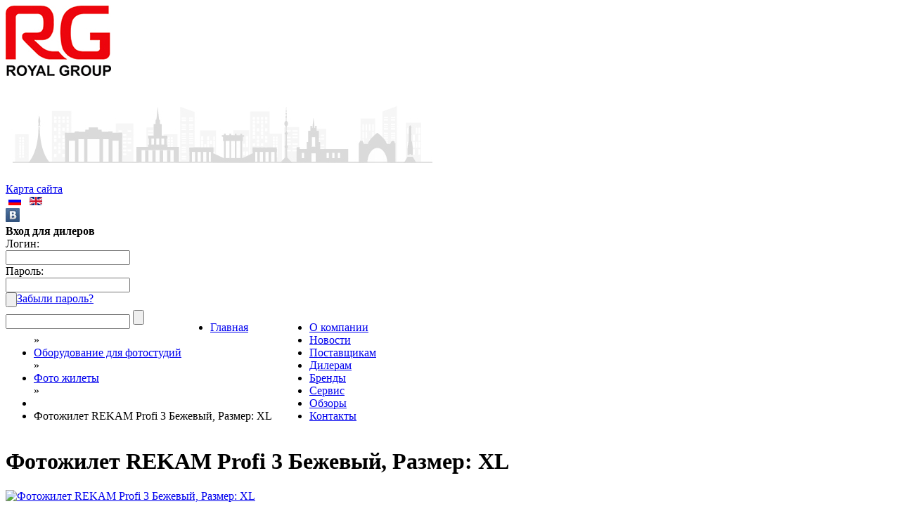

--- FILE ---
content_type: text/html; charset=UTF-8
request_url: https://r-gr.ru/katalog/oborudovanie-dlya-fotostudij/123/fotozhilet-rekam-profi-3-bezhevyij,-razmer-xl
body_size: 19655
content:
<!DOCTYPE html PUBLIC "-//W3C//DTD XHTML 1.0 Strict//EN" "https://www.w3.org/TR/xhtml1/DTD/xhtml1-strict.dtd">
<html xmlns="https://www.w3.org/1999/xhtml" xml:lang="en" lang="en">
<head>

<base href="http://r-gr.ru/" />

<meta name="Description" content=" Фотожилет REKAM Profi 3 Бежевый, Размер: XL" />

<meta name="Keywords" content="" />
<meta http-equiv="Content-Type" content="text/html; charset=utf-8" />
<meta name="Robots" content="index,follow" />
<title>Фотожилет REKAM Profi 3 Бежевый, Размер: XL</title>	
<link rel="icon" type="image/x-icon" href="/favicon.ico" />
<link rel="stylesheet" href="/assets/templates/rg/css/main.css" type="text/css" />	
<script src="/assets/templates/rg/js/jquery-1.12.4.min.js" type="text/javascript"></script>
<script src="/assets/templates/rg/js/swfobject.js"></script>
<script src="/assets/templates/rg/js/script_menu.js"></script>
<link href="/assets/templates/rg/css/theme-str1.css" rel="stylesheet" type="text/css" />

<!-- Add fancyBox -->
<link rel="stylesheet" href="/assets/templates/rg/js/fancybox/source/jquery.fancybox.css?v=2.1.4" type="text/css" media="screen" />
<script type="text/javascript" src="/assets/templates/rg/js/fancybox/source/jquery.fancybox.pack.js?v=2.1.4"></script>


<link rel="stylesheet" href="/assets/templates/rg/js/fancybox/source/helpers/jquery.fancybox-thumbs.css" type="text/css" media="screen" />
<script type="text/javascript" src="/assets/templates/rg/js/fancybox/source/helpers/jquery.fancybox-thumbs.js"></script>

<script type="text/javascript">
	$(document).ready(function() {
		$(".fancybox").fancybox();


	$('.iframe').fancybox({
 'autoSize': false,
	'width':450,
	'height':420,
'autoDimensions':false,
'autoScale':false,
'type':'iframe', 
'padding' : 10,

});


	});
</script>


<script type="text/javascript" language="javascript">
function navAllInactive() {
oNav = document.getElementById('nav');
oLis = oNav.getElementsByTagName('LI');
 
for (i = 0; i < oLis.length; i++) {
oLis[i].className = '';
}
}
 
function hideAllData() {
oData = document.getElementById('data');
oDivs = oData.getElementsByTagName('DIV');
 
for (i = 0; i < oDivs.length; i++) {
oDivs[i].style.display = 'none';
}
}
 
function doShow(o, pageId) {
hideAllData();
navAllInactive();
o.className = 'active';
oData = document.getElementById(pageId);
oData.style.display = 'block';

oDivs = oData.getElementsByTagName('div');
 
for (i = 0; i < oDivs.length; i++) {
oDivs[i].style.display = 'block';
}

 
return false;
}

function oneShow(o, pageId) {

oData = document.getElementById(pageId);
oData.style.display = 'block';

oDivs = oData.getElementsByTagName('div');
 
for (i = 0; i < oDivs.length; i++) {
oDivs[i].style.display = 'block';
}

return false;
}

</script>




</head>
<body>
<div id="wrapper">
<div id="header">
<div id="logo"><a href="/">
<img src="/assets/templates/rg/images/logo_royal_group.jpg">

</a></div>
<div id="top_img">
<img src="/assets/templates/rg/images/top_img.jpg">
</div>

<div id="mapflag">
<div id="map"><a href="/karta-sajta">Карта сайта</a></div><div id="flags">
<a href="/"><img src="/assets/templates/rg/images/rus.jpg" hspace="4"></a>
<a href="/en/"><img src="/assets/templates/rg/images/en.jpg" hspace="4"></a>
</div>
</div>
<div class="soc_ico">
<a href="https://vk.com/royalgroup_distributor"> <img src="/assets/templates/rg/images/vk.jpg"></a>
</div>

<div class="loginForm_top">

        <form class="loginLoginForm" action="kabinet/avtorizacziya" method="post">
       
                <b class="loginLegend">Вход для дилеров</b><br>
<div class="str_login">
                <div class="loginUsernameLabel">Логин: </div>
                    <input class="loginUsername" type="text" name="username" />
 </div><div class="str_login">              
               
                <div class="loginPasswordLabel">Пароль: </div>
                    <input class="loginPassword" type="password" name="password" />
               
            </div>
<div style="float:left"> 
<input class="loginLoginValue" type="hidden" name="service" value="login" />
<span class="loginLoginButton">
<input type="submit" name="Login" value="" class="enter_but" /></span>
</div>
<div class="login_link">

<a href="kabinet/zabyili-parol">Забыли пароль?</a>
</div>       
        </form>

</div> 
<div style="clear: both;"></div>
<div id="menu">
<div style="float:left; width:291px"><form id="search-form"  action="rezultatyi-poiska" method="post">
<div id="search_top"><input id="search_input" class="cleardefault" type="text" name="search" value="" />
<input id="search_submit" type="submit" value="" />
</div>

</form>
</div>
<div style="width:872px;float:right">
<ul><li class="first"><a href="about-company/" title="О компании" >О компании</a></li>
<li><a href="news/" title="Новости" >Новости</a></li>
<li><a href="postavshhikam/" title="Поставщикам" >Поставщикам</a></li>
<li><a href="dealers/" title="Дилерам" >Дилерам</a></li>
<li><a href="brands/" title="Бренды" >Бренды</a></li>
<li><a href="service/" title="Сервис" >Сервис</a></li>
<li><a href="obzory/" title="Обзоры" >Обзоры</a></li>
<li class="last"><a href="contacts/" title="Контакты" >Контакты</a></li>
</ul>
</div>
</div>

</div>
<!-- #header-->

<div id="middle">
<div id="container">
<div id="content">

<div id="breadcrumbs"><ul class="B_crumbBox"><li class="B_firstCrumb" itemscope="itemscope" itemtype="http://data-vocabulary.org/Breadcrumb"><a class="B_homeCrumb" itemprop="url" rel="Home" href="r-gr.ru/"><span itemprop="title">Главная</span></a></li>
 &raquo; <li itemscope="itemscope" class="B_crumb" itemtype="http://data-vocabulary.org/Breadcrumb"><a class="B_crumb" itemprop="url" rel="Оборудование для фотостудий" href="katalog/oborudovanie-dlya-fotostudij/"><span itemprop="title">Оборудование для фотостудий</span></a></li>
 &raquo; <li itemscope="itemscope" class="B_crumb" itemtype="http://data-vocabulary.org/Breadcrumb"><a class="B_crumb" itemprop="url" rel="Фото жилеты" href="katalog/oborudovanie-dlya-fotostudij/foto-zhiletyi/"><span itemprop="title">Фото жилеты</span></a></li>
 &raquo; <li class="B_lastCrumb" itemscope="itemscope" itemtype="http://data-vocabulary.org/Breadcrumb"><li itemscope="itemscope" class="B_currentCrumb" itemtype="http://data-vocabulary.org/Breadcrumb">Фотожилет REKAM Profi 3 Бежевый, Размер: XL</li></li>
</ul></div>

<h1 class="tov" style="float:left"> Фотожилет REKAM Profi 3 Бежевый, Размер: XL</h1> 
 
<div style="clear:both"></div>




<div class="mainfoto">
<a class="fancybox" rel="group" href="/assets/components/phpthumbof/cache/fmt_1307_3_r5067.dac4a178b9d45be21917afbc886e13081035.jpg">


<img class="thumbnail-align"  src="/assets/components/phpthumbof/cache/fmt_1307_3_r5067.7c0235642dd1ceeca664a020d1738a341035.jpg" alt="Фотожилет REKAM Profi 3 Бежевый, Размер: XL" />





</a>
</div>

<div class="pr_thumbs">















</div>

<div class="pr_ico">











</div>


<div style="clear:both"></div>









<br /><br />

<br /><br />

<div id="tabs">
<div id="nav">
<ul>
<li onclick="javascript:doShow(this, 'one');" class="active">Описание</li>
<li onclick="javascript:doShow(this, 'two');"> Характеристики</li>

<li onclick="javascript:doShow(this, 'three');">Комплектация</li>
<li onclick="javascript:doShow(this, 'four');">Обзоры</li>
<li onclick="javascript:doShow(this, 'five');">Видео</li>

</ul>

</div>

<div id="data">

<div id="one" class="active">
<p align="right"><a target="_blank" href ="http://www.rekamshop.ru/256/?_openstat=ci1nci5ydTvQmtGD0L_QuNGC0YwgOzvRgtC-0LLQsNGA">Купить online</a></p>

  </div>
<div id="two">


<br /><br />
<table width="542px" border="1" cellspacing="0" cellpadding="0" class="kharakt">

































































































</table>

</div>
<div id="three">  

</div>
<div id="four"> 

</div>

<div id="five"> 


</div>


</div>
</div>







</br> 


</div><!-- #content-->
</div><!-- #container-->

<!-- sideLeft -->	
<div class="sidebar" id="sideLeft">
<div id="zag_catalog"><b>Товары</b></div>
<div class="sidemenu">
<ul><li class="first"><a href="katalog/produkcziya-hewlett-packard/" title="Видеорегистраторы" >Видеорегистраторы</a><ul><li><div class="leftmenulink">
<a href="katalog/produkcziya-hewlett-packard/videoregistratoryi-rekam/"  class="first">Видеорегистраторы Rekam</a> 

</div>
</li>
<li><div class="leftmenulink">
<a href="katalog/produkcziya-hewlett-packard/videoregistratoryi-hp/" >Видеорегистраторы HP</a> 

</div>
</li>
<li><div class="leftmenulink">
<a href="katalog/produkcziya-hewlett-packard/videoregistratoryi-citizen/"  class="last">Видеорегистраторы Citizen</a> 

</div>
</li>
</ul></li>
<li><a href="katalog/action-kameryi/" title="Экшн-камеры" >Экшн-камеры</a><ul><li><div class="leftmenulink">
<a href="katalog/action-kameryi/action-kameryi-hp"  class="first">Экшн-камеры HP</a> 

</div>
</li>
<li><div class="leftmenulink">
<a href="katalog/action-kameryi/ekshn-kameryi-rekam/"  class="last">Экшн-камеры Rekam</a> 

</div>
</li>
</ul></li>
<li><a href="katalog/robotyi-pyilesosyi/" title="Роботы-пылесосы" >Роботы-пылесосы</a><ul><li><div class="leftmenulink">
<a href="katalog/robotyi-pyilesosyi/rekam-rvc-1555r"  class="first">Rekam RVC 1555B</a> 

</div>
</li>
<li><div class="leftmenulink">
<a href="katalog/robotyi-pyilesosyi/rekam-rvc-1655r" >Rekam RVC 1655B</a> 

</div>
</li>
<li><div class="leftmenulink">
<a href="katalog/robotyi-pyilesosyi/rekam-rvc-1670g" >Rekam RVC-1670G</a> 

</div>
</li>
<li><div class="leftmenulink">
<a href="katalog/robotyi-pyilesosyi/rekam-rvc-1755c" >Rekam RVC 1755C</a> 

</div>
</li>
<li><div class="leftmenulink">
<a href="katalog/robotyi-pyilesosyi/rekam-rvc-1700c" >Rekam RVC 1700C</a> 

</div>
</li>
<li><div class="leftmenulink">
<a href="katalog/robotyi-pyilesosyi/rekam-rvc-2300" >Rekam RVC-2300</a> 

</div>
</li>
<li><div class="leftmenulink">
<a href="katalog/robotyi-pyilesosyi/rekam-rvc-2500" >Rekam RVC-2500</a> 

</div>
</li>
<li><div class="leftmenulink">
<a href="katalog/robotyi-pyilesosyi/rekam-rvc-2700-pro"  class="last">Rekam RVC-2700 Pro</a> 

</div>
</li>
</ul></li>
<li><a href="katalog/czifrovyie-kameryi/" title="Цифровые камеры" >Цифровые камеры</a><ul><li><div class="leftmenulink">
<a href="katalog/czifrovyie-kameryi/ilook/"  class="first">iLook</a> 

</div>
</li>
</ul></li>
<li><a href="katalog/czifrovyie-videokameryi/" title="Цифровые видеокамеры" >Цифровые видеокамеры</a><ul><li><div class="leftmenulink">
<a href="katalog/czifrovyie-videokameryi/dvc/"  class="first">DVC</a> 

</div>
</li>
</ul></li>
<li><a href="katalog/umnyie-chasyi/" title="Умные часы и браслеты" >Умные часы и браслеты</a><ul><li><div class="leftmenulink">
<a href="katalog/umnyie-chasyi/brasletyi-bizzaro/"  class="first">Фитнес-браслеты BIZZARO</a> 

</div>
</li>
</ul></li>
<li><a href="katalog/czifrovyie-fotoramki/" title="Цифровые фоторамки" >Цифровые фоторамки</a><ul><li><div class="leftmenulink">
<a href="katalog/czifrovyie-fotoramki/super-tonkie/"  class="first">Супер-тонкие</a> 

</div>
</li>
<li><div class="leftmenulink">
<a href="katalog/czifrovyie-fotoramki/bolshie-ramki/"  class="last">Большие рамки</a> 

</div>
</li>
</ul></li>
<li class="active"><a href="katalog/oborudovanie-dlya-fotostudij/" title="Оборудование для фотостудий" >Оборудование для фотостудий</a><ul><li><div class="leftmenulink">
<a href="katalog/oborudovanie-dlya-fotostudij/komplektyi-studijnogo-oborudovaniya/"  class="first">Комплекты студийного оборудования</a> 

</div>
</li>
<li><div class="leftmenulink">
<a href="katalog/oborudovanie-dlya-fotostudij/impulsnyie-osvetiteli/" >Импульсные осветители</a> 

</div>
</li>
<li><div class="leftmenulink">
<a href="katalog/oborudovanie-dlya-fotostudij/istochniki-postoyannogo-sveta/" >Источники постоянного света</a> 

</div>
</li>
<li><div class="leftmenulink">
<a href="katalog/oborudovanie-dlya-fotostudij/studijnyie-stojki-i-shtativyi/" >Студийные стойки, штативы и системы установки</a> 

</div>
</li>
<li><div class="leftmenulink">
<a href="katalog/oborudovanie-dlya-fotostudij/kolczevyie-osvetiteli/" >Кольцевые осветители</a> 

</div>
</li>
<li><div class="leftmenulink">
<a href="katalog/oborudovanie-dlya-fotostudij/zontyi/" >Зонты</a> 

</div>
</li>
<li><div class="leftmenulink">
<a href="katalog/oborudovanie-dlya-fotostudij/softboksyi/" >Софтбоксы</a> 

</div>
</li>
<li><div class="leftmenulink">
<a href="katalog/oborudovanie-dlya-fotostudij/stolyi-i-lajt-kubyi/" >Столы и лайт-кубы</a> 

</div>
</li>
<li><div class="leftmenulink">
<a href="katalog/oborudovanie-dlya-fotostudij/fonyi/" >Фоны</a> 

</div>
</li>
<li><div class="leftmenulink">
<a href="katalog/oborudovanie-dlya-fotostudij/svetootrazhateli/" >Светоотражатели</a> 

</div>
</li>
<li><div class="leftmenulink">
<a href="katalog/oborudovanie-dlya-fotostudij/smennyie-lampyi/" >Сменные лампы</a> 

</div>
</li>
<li><div class="leftmenulink">
<a href="katalog/oborudovanie-dlya-fotostudij/tunnelnyie-ventilyatoryi/" >Туннельные вентиляторы</a> 

</div>
</li>
<li><div class="leftmenulink">
<a href="katalog/oborudovanie-dlya-fotostudij/nasadki/" >Насадки</a> 

</div>
</li>
<li><div class="leftmenulink">
<a href="katalog/oborudovanie-dlya-fotostudij/sumki/" >Сумки</a> 

</div>
</li>
<li><div class="leftmenulink">
<a href="katalog/oborudovanie-dlya-fotostudij/foto-zhiletyi/"  class="active">Фото жилеты</a> 

</div>
</li>
<li><div class="leftmenulink">
<a href="katalog/oborudovanie-dlya-fotostudij/dopolnitelnoe-oborudovanie/"  class="last">Дополнительное оборудование</a> 

</div>
</li>
</ul></li>
<li><a href="katalog/3d-maker/" title="3D maker" >3D maker</a><ul><li><div class="leftmenulink">
<a href="katalog/3d-maker/vrashhayushhayasya-platforma/"  class="first">Вращающаяся платформа</a> 

</div>
</li>
</ul></li>
<li><a href="katalog/shtativyi/" title="Штативы" >Штативы</a><ul><li><div class="leftmenulink">
<a href="katalog/shtativyi/professionalnyie-shtativyi/"  class="first">Профессиональные штативы</a> 

</div>
</li>
<li><div class="leftmenulink">
<a href="katalog/shtativyi/legkie-shtativyi-premium-klassa/" >Легкие штативы PREMIUM класса</a> 

</div>
</li>
<li><div class="leftmenulink">
<a href="katalog/shtativyi/legkie-shtativyi-s-myagkimi-muftami/" >Легкие штативы с мягкими муфтами</a> 

</div>
</li>
<li><div class="leftmenulink">
<a href="katalog/shtativyi/legkie-shtativyi-ecopod/" >Легкие штативы ECOPOD</a> 

</div>
</li>
<li><div class="leftmenulink">
<a href="katalog/shtativyi/mini-shtativyi/" >Мини-штативы</a> 

</div>
</li>
<li><div class="leftmenulink">
<a href="katalog/shtativyi/monopodyi/"  class="last">Моноподы</a> 

</div>
</li>
</ul></li>
<li><a href="katalog/sumki/" title="Сумки" >Сумки</a><ul><li><div class="leftmenulink">
<a href="katalog/sumki/seriya-rbx-piramid/"  class="first">Серия RBX - PIRAMID</a> 

</div>
</li>
<li><div class="leftmenulink">
<a href="katalog/sumki/seriya-slassic/"  class="last">Серия Сlassic</a> 

</div>
</li>
</ul></li>
<li><a href="katalog/binokli/" title="Бинокли" >Бинокли</a><ul><li><div class="leftmenulink">
<a href="katalog/binokli/binokli-robinzon/"  class="first">Бинокли Robinzon</a> 

</div>
</li>
</ul></li>
<li><a href="katalog/svetofiltryi/" title="Светофильтры" >Светофильтры</a><ul><li><div class="leftmenulink">
<a href="katalog/svetofiltryi/cpl-(polyarizaczionnyie)/"  class="first">CPL (поляризационные)</a> 

</div>
</li>
<li><div class="leftmenulink">
<a href="katalog/svetofiltryi/uv-(ultrafioletovyie)/" >UV (ультрафиолетовые)</a> 

</div>
</li>
<li><div class="leftmenulink">
<a href="katalog/svetofiltryi/komplektyi/" >Комплекты</a> 

</div>
</li>
<li><div class="leftmenulink">
<a href="katalog/svetofiltryi/perexodnyie-kolcza/"  class="last">Переходные кольца</a> 

</div>
</li>
</ul></li>
<li class="last"><a href="katalog/aksessuaryi/" title="Мобильные аксессуары" >Мобильные аксессуары</a><ul><li><div class="leftmenulink">
<a href="katalog/aksessuaryi/universalnyij-magnitnyij-derzhatel/"  class="first">Универсальный магнитный держатель</a> 

</div>
</li>
<li><div class="leftmenulink">
<a href="katalog/aksessuaryi/selfipodyi/"  class="last">Селфиподы</a> 

</div>
</li>
</ul></li>
</ul>						
</div>





<center>
<p><a href="bannerclick/32"><img src="/images/banners/ban2017_left2.jpg" alt="MiniLightUltra" title=""/></a></p>

<!--
<p>Banner with extra params (available as placeholders in banner URL):<br />
<a href="bannerclick/32?id=1035&amp;something=123"><img src="/images/banners/ban2017_left2.jpg" alt="MiniLightUltra" /></a></p>
-->
<p><a href="bannerclick/33"><img src="/images/banners/ban2017_LEFT_22.jpg" alt="CiTiZEN" title=""/></a></p>

<!--
<p>Banner with extra params (available as placeholders in banner URL):<br />
<a href="bannerclick/33?id=1035&amp;something=123"><img src="/images/banners/ban2017_LEFT_22.jpg" alt="CiTiZEN" /></a></p>
-->
<p><a href="bannerclick/37"><img src="/images/banners/ban2017_LEFT_3.jpg" alt="Rekamshop_2" title=""/></a></p>

<!--
<p>Banner with extra params (available as placeholders in banner URL):<br />
<a href="bannerclick/37?id=1035&amp;something=123"><img src="/images/banners/ban2017_LEFT_3.jpg" alt="Rekamshop_2" /></a></p>
--> 
</center>
<br />				
</div>
<!-- sideLeft End -->	
</div>
<!-- #middle-->
</div>
<!-- #wrapper -->
<div id="footer">
<div id="copy">&copy; 'Royal Group' 2012 - 2026, All rights reserved&nbsp;&nbsp;  
</div>	
</div>
<!-- #footer -->

<!-- Yandex.Metrika counter -->
<script type="text/javascript" >
   (function(m,e,t,r,i,k,a){m[i]=m[i]||function(){(m[i].a=m[i].a||[]).push(arguments)};
   m[i].l=1*new Date();k=e.createElement(t),a=e.getElementsByTagName(t)[0],k.async=1,k.src=r,a.parentNode.insertBefore(k,a)})
   (window, document, "script", "https://mc.yandex.ru/metrika/tag.js", "ym");

   ym(657228, "init", {
        clickmap:true,
        trackLinks:true,
        accurateTrackBounce:true,
        webvisor:true
   });
</script>
<noscript><div><img src="https://mc.yandex.ru/watch/657228" style="position:absolute; left:-9999px;" alt="" /></div></noscript>
<!-- /Yandex.Metrika counter -->

<!-- Google tag (gtag.js) -->
<script async src="https://www.googletagmanager.com/gtag/js?id=G-8HNHCYQYJ3"></script>
<script>
  window.dataLayer = window.dataLayer || [];
  function gtag(){dataLayer.push(arguments);}
  gtag('js', new Date());

  gtag('config', 'G-8HNHCYQYJ3');
</script>
<!-- /Google tag (gtag.js) -->

</body>
</html>